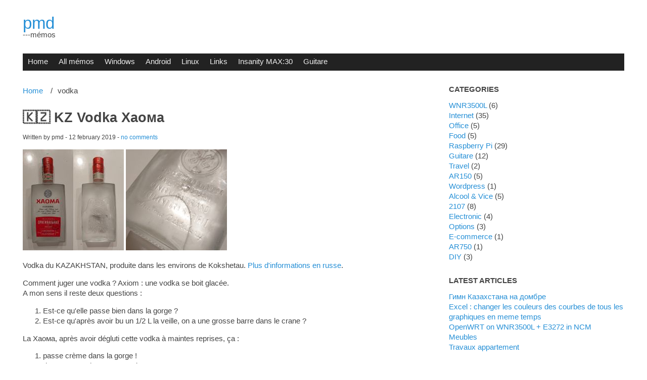

--- FILE ---
content_type: text/html; charset=UTF-8
request_url: http://pmdzsite.online.fr/index.php?tag/vodka
body_size: 24998
content:
<!DOCTYPE html>
<html lang="en">
<head>
	<meta charset="utf-8">
	<meta name="viewport" content="width=device-width, user-scalable=yes, initial-scale=1.0">
	<title>Tag vodka - pmd</title>
				<link rel="icon" href="http://pmdzsite.online.fr/themes/defaut/img/favicon.png" />
	<link rel="stylesheet" href="http://pmdzsite.online.fr/themes/defaut/css/plucss.css" media="screen"/>
	<link rel="stylesheet" href="http://pmdzsite.online.fr/themes/defaut/css/theme.css" media="screen"/>
			<link rel="alternate" type="application/rss+xml" title="Rss feeds articles" href="http://pmdzsite.online.fr/feed.php?rss" />
	<link rel="alternate" type="application/rss+xml" title="Rss feeds comments" href="http://pmdzsite.online.fr/feed.php?rss/commentaires" />
	<script src="jquery-3.4.1.min.js"></script>
	<script>
		// pour autoscrolling 
		$(document).ready(function(){
				// pour autoscrolling 
				function pageScroll() {
					console.log($("input[name='autoscroll']").is(':checked'));
					if ($("input[name='autoscroll']").is(':checked'))
						{
							window.scrollBy(0,1); // horizontal and vertical scroll increments
							scrolldelay = setTimeout(pageScroll,$("input[name='autoscrollspeed']").val()); // scrolls every 100 milliseconds
						}
				};
		    $('input[name="autoscroll"]').change( pageScroll )
		});
	</script>
<!-- Global site tag (gtag.js) - Google Analytics -->
<script async src="https://www.googletagmanager.com/gtag/js?id=UA-1142697-4"></script>
<script>
  window.dataLayer = window.dataLayer || [];
  function gtag(){dataLayer.push(arguments);}
  gtag("js", new Date());
  gtag("config", "UA-1142697-4");
</script>
</head>

<body id="top">

<div class="container">

	<header class="header sml-text-center med-text-left" role="banner">
		<h1 class="no-margin"><a class="maintitle" href="http://pmdzsite.online.fr/" title="pmd">pmd</a></h1>
		<h2 class="h5 no-margin">---mémos</h2>
	</header>

	<nav class="nav" role="navigation">
		<div class="responsive-menu">
			<label for="menu">Menu</label>
			<input type="checkbox" id="menu">
			<ul class="menu expanded">
				
<li class="noactive" id="static-home"><a href="http://pmdzsite.online.fr/" title="Home">Home</a></li>
<li class="noactive" id="static-8"><a href="http://pmdzsite.online.fr/index.php?static8/all-memos" title="All mémos">All mémos</a></li>
<li class="noactive" id="static-3"><a href="http://pmdzsite.online.fr/index.php?static3/windows" title="Windows">Windows</a></li>
<li class="noactive" id="static-2"><a href="http://pmdzsite.online.fr/index.php?static2/android" title="Android">Android</a></li>
<li class="noactive" id="static-4"><a href="http://pmdzsite.online.fr/index.php?static4/linux" title="Linux">Linux</a></li>
<li class="noactive" id="static-5"><a href="http://pmdzsite.online.fr/index.php?static5/links" title="Links">Links</a></li>
<li class="noactive" id="static-7"><a href="http://pmdzsite.online.fr/index.php?static7/insanity-max-30" title="Insanity MAX:30">Insanity MAX:30</a></li>
<li class="noactive" id="static-9"><a href="http://pmdzsite.online.fr/index.php?static9/guitare" title="Guitare">Guitare</a></li>
							</ul>
		</div>
	</nav>
	<main class="main grid" role="main">

		<section class="col sml-12 med-8">

			<ul class="repertory menu breadcrumb">
				<li><a href="http://pmdzsite.online.fr/">Home</a></li>
				<li>vodka</li>	
			</ul>

			
			<article class="article" role="article" id="post-51">

				<header>
					<h1>
						<a href="http://pmdzsite.online.fr/index.php?article51/kz-vodka" title="🇰🇿 KZ Vodka Хаома">🇰🇿 KZ Vodka Хаома</a>					</h1>
					<small>
						Written by pmd -
						<time datetime="2019-02-12">12 february 2019</time> -
						<a href="http://pmdzsite.online.fr/index.php?article51/kz-vodka#comments" title="0 no comments">no comments</a>					</small>
				</header>

				<section>
									
					<p><a href="data/medias/2019_02_12_kz_vodka_xaoma.jpg"><img src="data/medias/2019_02_12_kz_vodka_xaoma.tb.jpg" /></a> <a href="data/medias/2019_02_12_kz_vodka_xaoma_zoom.jpg"><img src="data/medias/2019_02_12_kz_vodka_xaoma_zoom.tb.jpg" /></a></p>

<p>Vodka du KAZAKHSTAN, produite dans les environs de Kokshetau. <a href="https://ru.wikipedia.org/wiki/%D0%9A%D0%BE%D0%BA%D1%88%D0%B5%D1%82%D0%B0%D1%83%D0%BC%D0%B8%D0%BD%D0%B2%D0%BE%D0%B4%D1%8B">Plus d'informations en russe</a>.</p>

<p>Comment juger une vodka ? Axiom : une vodka se boit glacée.<br />
A mon sens il reste deux questions :</p>

<ol>
	<li>Est-ce qu'elle passe bien dans la gorge ?</li>
	<li>Est-ce qu'après avoir bu un 1/2 L la veille, on a une grosse barre dans le crane ?</li>
</ol>

<p>La Хаома, après avoir <span data-dobid="hdw">dégluti cette vodka à maintes reprises,</span> ça :</p>

<ol>
	<li>passe crème dans la gorge !</li>
	<li>donne pas mal au crane après !</li>
</ol>
				</section>

				<footer>
					<small>
						Classified in : <a class="noactive" href="http://pmdzsite.online.fr/index.php?categorie13/alcool" title="Alcool &amp; Vice">Alcool &amp; Vice</a> - 
						Tags : <a class="noactive" href="http://pmdzsite.online.fr/index.php?tag/alcool" title="alcool">alcool</a>, <a class="active" href="http://pmdzsite.online.fr/index.php?tag/vodka" title="vodka">vodka</a>, <a class="noactive" href="http://pmdzsite.online.fr/index.php?tag/kazakhstan" title="kazakhstan">kazakhstan</a>					</small>
				</footer>

			</article>

			
			<nav class="pagination text-center">
							</nav>

			<span>
				<a href="http://pmdzsite.online.fr/feed.php?rss/tag/vodka" title="Rss feed of the tag">Rss feed of the tag</a>			</span>

		</section>

		
	<aside class="aside col sml-12 med-4" role="complementary">

		<h3>
			Categories		</h3>

		<ul class="cat-list unstyled-list">
			<li id="cat-2"><a class="noactive" href="http://pmdzsite.online.fr/index.php?categorie2/wnr3500l" title="WNR3500L">WNR3500L</a> (6)</li><li id="cat-3"><a class="noactive" href="http://pmdzsite.online.fr/index.php?categorie3/internet" title="Internet">Internet</a> (35)</li><li id="cat-4"><a class="noactive" href="http://pmdzsite.online.fr/index.php?categorie4/office" title="Office">Office</a> (5)</li><li id="cat-6"><a class="noactive" href="http://pmdzsite.online.fr/index.php?categorie6/food" title="Food">Food</a> (5)</li><li id="cat-7"><a class="noactive" href="http://pmdzsite.online.fr/index.php?categorie7/raspberry-pi" title="Raspberry Pi">Raspberry Pi</a> (29)</li><li id="cat-8"><a class="noactive" href="http://pmdzsite.online.fr/index.php?categorie8/guitare" title="Guitare">Guitare</a> (12)</li><li id="cat-10"><a class="noactive" href="http://pmdzsite.online.fr/index.php?categorie10/travel" title="Travel">Travel</a> (2)</li><li id="cat-11"><a class="noactive" href="http://pmdzsite.online.fr/index.php?categorie11/ar150" title="AR150">AR150</a> (5)</li><li id="cat-12"><a class="noactive" href="http://pmdzsite.online.fr/index.php?categorie12/wordpress" title="Wordpress">Wordpress</a> (1)</li><li id="cat-13"><a class="noactive" href="http://pmdzsite.online.fr/index.php?categorie13/alcool" title="Alcool &amp; Vice">Alcool &amp; Vice</a> (5)</li><li id="cat-14"><a class="noactive" href="http://pmdzsite.online.fr/index.php?categorie14/2107" title="2107">2107</a> (8)</li><li id="cat-15"><a class="noactive" href="http://pmdzsite.online.fr/index.php?categorie15/electronic" title="Electronic">Electronic</a> (4)</li><li id="cat-16"><a class="noactive" href="http://pmdzsite.online.fr/index.php?categorie16/options" title="Options">Options</a> (3)</li><li id="cat-17"><a class="noactive" href="http://pmdzsite.online.fr/index.php?categorie17/e-commerce" title="e-commerce">e-commerce</a> (1)</li><li id="cat-18"><a class="noactive" href="http://pmdzsite.online.fr/index.php?categorie18/ar750" title="AR750">AR750</a> (1)</li><li id="cat-19"><a class="noactive" href="http://pmdzsite.online.fr/index.php?categorie19/diy" title="DIY">DIY</a> (3)</li>		</ul>

		<h3>
			Latest articles		</h3>

		<ul class="lastart-list unstyled-list">
			<li><a class="noactive" href="http://pmdzsite.online.fr/index.php?article101/kazakhstan-anthem" title="Гимн Казахстана на домбре">Гимн Казахстана на домбре</a></li><li><a class="noactive" href="http://pmdzsite.online.fr/index.php?article100/excel-changer-les-couleurs-des-courbes-de-tous-les-graphiques-en-meme-temps" title="Excel : changer les couleurs des courbes de tous les graphiques en meme temps">Excel : changer les couleurs des courbes de tous les graphiques en meme temps</a></li><li><a class="noactive" href="http://pmdzsite.online.fr/index.php?article99/openwrt-on-wnr3500l-e3372-in-ncm" title="OpenWRT on WNR3500L + E3272 in NCM">OpenWRT on WNR3500L + E3272 in NCM</a></li><li><a class="noactive" href="http://pmdzsite.online.fr/index.php?article98/meubles" title="Meubles">Meubles</a></li><li><a class="noactive" href="http://pmdzsite.online.fr/index.php?article97/travaux-appartement" title="Travaux appartement">Travaux appartement</a></li>		</ul>

		<h3>
			Tags		</h3>

		<ul class="tag-list">
			<li class="tag tag-size-2"><a class="noactive" href="http://pmdzsite.online.fr/index.php?tag/wnr3500l" title="WNR3500L">WNR3500L</a></li><li class="tag tag-size-2"><a class="noactive" href="http://pmdzsite.online.fr/index.php?tag/tomato" title="Tomato">Tomato</a></li><li class="tag tag-size-1"><a class="noactive" href="http://pmdzsite.online.fr/index.php?tag/ddns" title="DDNS">DDNS</a></li><li class="tag tag-size-1"><a class="noactive" href="http://pmdzsite.online.fr/index.php?tag/ftp" title="FTP">FTP</a></li><li class="tag tag-size-1"><a class="noactive" href="http://pmdzsite.online.fr/index.php?tag/free" title="Free">Free</a></li><li class="tag tag-size-1"><a class="noactive" href="http://pmdzsite.online.fr/index.php?tag/abroad" title="Abroad">Abroad</a></li><li class="tag tag-size-1"><a class="noactive" href="http://pmdzsite.online.fr/index.php?tag/transmission" title="Transmission">Transmission</a></li><li class="tag tag-size-1"><a class="noactive" href="http://pmdzsite.online.fr/index.php?tag/bittorrent" title="BitTorrent">BitTorrent</a></li><li class="tag tag-size-1"><a class="noactive" href="http://pmdzsite.online.fr/index.php?tag/optware" title="Optware">Optware</a></li><li class="tag tag-size-1"><a class="noactive" href="http://pmdzsite.online.fr/index.php?tag/microsoft" title="microsoft">microsoft</a></li><li class="tag tag-size-1"><a class="noactive" href="http://pmdzsite.online.fr/index.php?tag/office" title="office">office</a></li><li class="tag tag-size-1"><a class="noactive" href="http://pmdzsite.online.fr/index.php?tag/excel" title="excel">excel</a></li><li class="tag tag-size-1"><a class="noactive" href="http://pmdzsite.online.fr/index.php?tag/calendar" title="calendar">calendar</a></li><li class="tag tag-size-3"><a class="noactive" href="http://pmdzsite.online.fr/index.php?tag/openvpn" title="openvpn">openvpn</a></li><li class="tag tag-size-4"><a class="noactive" href="http://pmdzsite.online.fr/index.php?tag/raspberry" title="raspberry">raspberry</a></li><li class="tag tag-size-1"><a class="noactive" href="http://pmdzsite.online.fr/index.php?tag/iptables" title="iptables">iptables</a></li><li class="tag tag-size-1"><a class="noactive" href="http://pmdzsite.online.fr/index.php?tag/routes" title="routes">routes</a></li><li class="tag tag-size-1"><a class="noactive" href="http://pmdzsite.online.fr/index.php?tag/transmission" title="transmission">transmission</a></li><li class="tag tag-size-2"><a class="noactive" href="http://pmdzsite.online.fr/index.php?tag/nginx" title="nginx">nginx</a></li><li class="tag tag-size-1"><a class="noactive" href="http://pmdzsite.online.fr/index.php?tag/dns" title="DNS">DNS</a></li><li class="tag tag-size-1"><a class="noactive" href="http://pmdzsite.online.fr/index.php?tag/systemctl" title="systemctl">systemctl</a></li><li class="tag tag-size-2"><a class="noactive" href="http://pmdzsite.online.fr/index.php?tag/pluxml" title="pluxml">pluxml</a></li><li class="tag tag-size-7"><a class="noactive" href="http://pmdzsite.online.fr/index.php?tag/guitare" title="guitare">guitare</a></li><li class="tag tag-size-5"><a class="noactive" href="http://pmdzsite.online.fr/index.php?tag/tab" title="tab">tab</a></li><li class="tag tag-size-5"><a class="noactive" href="http://pmdzsite.online.fr/index.php?tag/chords" title="chords">chords</a></li><li class="tag tag-size-1"><a class="noactive" href="http://pmdzsite.online.fr/index.php?tag/derzhi" title="derzhi">derzhi</a></li><li class="tag tag-size-1"><a class="noactive" href="http://pmdzsite.online.fr/index.php?tag/despacito" title="despacito">despacito</a></li><li class="tag tag-size-1"><a class="noactive" href="http://pmdzsite.online.fr/index.php?tag/hard-drive" title="hard drive">hard drive</a></li><li class="tag tag-size-1"><a class="noactive" href="http://pmdzsite.online.fr/index.php?tag/shakira" title="shakira">shakira</a></li><li class="tag tag-size-1"><a class="noactive" href="http://pmdzsite.online.fr/index.php?tag/chantaje" title="chantaje">chantaje</a></li><li class="tag tag-size-1"><a class="noactive" href="http://pmdzsite.online.fr/index.php?tag/daft-punk" title="daft punk">daft punk</a></li><li class="tag tag-size-1"><a class="noactive" href="http://pmdzsite.online.fr/index.php?tag/get-lucky" title="get lucky">get lucky</a></li><li class="tag tag-size-1"><a class="noactive" href="http://pmdzsite.online.fr/index.php?tag/" title="Звери">Звери</a></li><li class="tag tag-size-1"><a class="noactive" href="http://pmdzsite.online.fr/index.php?tag/" title="районы-кварталы">районы-кварталы</a></li><li class="tag tag-size-1"><a class="noactive" href="http://pmdzsite.online.fr/index.php?tag/road-trip" title="road trip">road trip</a></li><li class="tag tag-size-1"><a class="noactive" href="http://pmdzsite.online.fr/index.php?tag/camping" title="camping">camping</a></li><li class="tag tag-size-2"><a class="noactive" href="http://pmdzsite.online.fr/index.php?tag/airsonic" title="airsonic">airsonic</a></li><li class="tag tag-size-2"><a class="noactive" href="http://pmdzsite.online.fr/index.php?tag/streaming" title="streaming">streaming</a></li><li class="tag tag-size-2"><a class="noactive" href="http://pmdzsite.online.fr/index.php?tag/mp3" title="mp3">mp3</a></li><li class="tag tag-size-2"><a class="noactive" href="http://pmdzsite.online.fr/index.php?tag/raspberrypi" title="raspberrypi">raspberrypi</a></li><li class="tag tag-size-2"><a class="noactive" href="http://pmdzsite.online.fr/index.php?tag/dhcpcd" title="dhcpcd">dhcpcd</a></li><li class="tag tag-size-2"><a class="noactive" href="http://pmdzsite.online.fr/index.php?tag/wlan0" title="wlan0">wlan0</a></li><li class="tag tag-size-2"><a class="noactive" href="http://pmdzsite.online.fr/index.php?tag/carrier" title="carrier">carrier</a></li><li class="tag tag-size-2"><a class="noactive" href="http://pmdzsite.online.fr/index.php?tag/lost" title="lost">lost</a></li><li class="tag tag-size-1"><a class="noactive" href="http://pmdzsite.online.fr/index.php?tag/ckeditor" title="CKEditor">CKEditor</a></li><li class="tag tag-size-1"><a class="noactive" href="http://pmdzsite.online.fr/index.php?tag/dhcpcd-run-hooks" title="dhcpcd-run-hooks">dhcpcd-run-hooks</a></li><li class="tag tag-size-1"><a class="noactive" href="http://pmdzsite.online.fr/index.php?tag/wordpress" title="wordpress">wordpress</a></li><li class="tag tag-size-1"><a class="noactive" href="http://pmdzsite.online.fr/index.php?tag/installation" title="installation">installation</a></li><li class="tag tag-size-1"><a class="noactive" href="http://pmdzsite.online.fr/index.php?tag/nouvelle" title="nouvelle">nouvelle</a></li><li class="tag tag-size-1"><a class="noactive" href="http://pmdzsite.online.fr/index.php?tag/plugins" title="plugins">plugins</a></li><li class="tag tag-size-3"><a class="noactive" href="http://pmdzsite.online.fr/index.php?tag/food" title="food">food</a></li><li class="tag tag-size-3"><a class="noactive" href="http://pmdzsite.online.fr/index.php?tag/gateau" title="gateau">gateau</a></li><li class="tag tag-size-2"><a class="noactive" href="http://pmdzsite.online.fr/index.php?tag/chocolat" title="chocolat">chocolat</a></li><li class="tag tag-size-1"><a class="noactive" href="http://pmdzsite.online.fr/index.php?tag/rue-de-panam" title="rue de panam">rue de panam</a></li><li class="tag tag-size-4"><a class="noactive" href="http://pmdzsite.online.fr/index.php?tag/alcool" title="alcool">alcool</a></li><li class="tag tag-size-2"><a class="noactive" href="http://pmdzsite.online.fr/index.php?tag/vin" title="vin">vin</a></li><li class="tag tag-size-1"><a class="noactive" href="http://pmdzsite.online.fr/index.php?tag/blanc" title="blanc">blanc</a></li><li class="tag tag-size-1"><a class="noactive" href="http://pmdzsite.online.fr/index.php?tag/azerbaidjan" title="azerbaïdjan">azerbaïdjan</a></li><li class="tag tag-size-1"><a class="noactive" href="http://pmdzsite.online.fr/index.php?tag/liqueur" title="liqueur">liqueur</a></li><li class="tag tag-size-1"><a class="noactive" href="http://pmdzsite.online.fr/index.php?tag/citron" title="citron">citron</a></li><li class="tag tag-size-2"><a class="noactive" href="http://pmdzsite.online.fr/index.php?tag/italie" title="italie">italie</a></li><li class="tag tag-size-1"><a class="noactive" href="http://pmdzsite.online.fr/index.php?tag/rouge" title="rouge">rouge</a></li><li class="tag tag-size-1"><a class="noactive" href="http://pmdzsite.online.fr/index.php?tag/muse" title="muse">muse</a></li><li class="tag tag-size-1"><a class="noactive" href="http://pmdzsite.online.fr/index.php?tag/unintended" title="unintended">unintended</a></li><li class="tag tag-size-1"><a class="active" href="http://pmdzsite.online.fr/index.php?tag/vodka" title="vodka">vodka</a></li><li class="tag tag-size-1"><a class="noactive" href="http://pmdzsite.online.fr/index.php?tag/kazakhstan" title="kazakhstan">kazakhstan</a></li><li class="tag tag-size-1"><a class="noactive" href="http://pmdzsite.online.fr/index.php?tag/lada" title="lada">lada</a></li><li class="tag tag-size-1"><a class="noactive" href="http://pmdzsite.online.fr/index.php?tag/schema" title="schema">schema</a></li><li class="tag tag-size-1"><a class="noactive" href="http://pmdzsite.online.fr/index.php?tag/electrique" title="electrique">electrique</a></li><li class="tag tag-size-1"><a class="noactive" href="http://pmdzsite.online.fr/index.php?tag/csv" title="csv">csv</a></li><li class="tag tag-size-1"><a class="noactive" href="http://pmdzsite.online.fr/index.php?tag/sed" title="sed">sed</a></li><li class="tag tag-size-1"><a class="noactive" href="http://pmdzsite.online.fr/index.php?tag/windows" title="windows">windows</a></li><li class="tag tag-size-1"><a class="noactive" href="http://pmdzsite.online.fr/index.php?tag/busybox" title="busybox">busybox</a></li><li class="tag tag-size-1"><a class="noactive" href="http://pmdzsite.online.fr/index.php?tag/" title="Есть у меня беда не знаю бежать куда">Есть у меня беда не знаю бежать куда</a></li><li class="tag tag-size-3"><a class="noactive" href="http://pmdzsite.online.fr/index.php?tag/python" title="python">python</a></li><li class="tag tag-size-1"><a class="noactive" href="http://pmdzsite.online.fr/index.php?tag/basics" title="basics">basics</a></li><li class="tag tag-size-1"><a class="noactive" href="http://pmdzsite.online.fr/index.php?tag/selenium" title="selenium">selenium</a></li><li class="tag tag-size-1"><a class="noactive" href="http://pmdzsite.online.fr/index.php?tag/windows-10" title="windows 10">windows 10</a></li><li class="tag tag-size-1"><a class="noactive" href="http://pmdzsite.online.fr/index.php?tag/crepes" title="crepes">crepes</a></li><li class="tag tag-size-1"><a class="noactive" href="http://pmdzsite.online.fr/index.php?tag/" title="блины">блины</a></li><li class="tag tag-size-1"><a class="noactive" href="http://pmdzsite.online.fr/index.php?tag/munin" title="munin">munin</a></li><li class="tag tag-size-1"><a class="noactive" href="http://pmdzsite.online.fr/index.php?tag/hymne" title="hymne">hymne</a></li><li class="tag tag-size-1"><a class="noactive" href="http://pmdzsite.online.fr/index.php?tag/campagne" title="campagne">campagne</a></li><li class="tag tag-size-1"><a class="noactive" href="http://pmdzsite.online.fr/index.php?tag/rhum" title="rhum">rhum</a></li><li class="tag tag-size-1"><a class="noactive" href="http://pmdzsite.online.fr/index.php?tag/cigare" title="cigare">cigare</a></li><li class="tag tag-size-1"><a class="noactive" href="http://pmdzsite.online.fr/index.php?tag/telegram" title="telegram">telegram</a></li><li class="tag tag-size-1"><a class="noactive" href="http://pmdzsite.online.fr/index.php?tag/messaging" title="messaging">messaging</a></li><li class="tag tag-size-1"><a class="noactive" href="http://pmdzsite.online.fr/index.php?tag/dropshippping" title="dropshippping">dropshippping</a></li><li class="tag tag-size-1"><a class="noactive" href="http://pmdzsite.online.fr/index.php?tag/tiramisu" title="tiramisu">tiramisu</a></li><li class="tag tag-size-1"><a class="noactive" href="http://pmdzsite.online.fr/index.php?tag/compress" title="compress">compress</a></li><li class="tag tag-size-1"><a class="noactive" href="http://pmdzsite.online.fr/index.php?tag/video" title="video">video</a></li><li class="tag tag-size-1"><a class="noactive" href="http://pmdzsite.online.fr/index.php?tag/wnr3500l" title="wnr3500l">wnr3500l</a></li><li class="tag tag-size-1"><a class="noactive" href="http://pmdzsite.online.fr/index.php?tag/4g" title="4g">4g</a></li><li class="tag tag-size-1"><a class="noactive" href="http://pmdzsite.online.fr/index.php?tag/openwrt" title="openwrt">openwrt</a></li>		</ul>

		<h3>
			Latest comments		</h3>

		<ul class="lastcom-list unstyled-list">
			<li><a href="http://pmdzsite.online.fr/index.php?article17/subsonic-on-raspberry-pi-3#c0017-8">Mackeral said : thanks a lot for this</a></li><li><a href="http://pmdzsite.online.fr/index.php?article17/subsonic-on-raspberry-pi-3#c0017-7">Jason said : Thank you for this, now it&#039;s runni...</a></li><li><a href="http://pmdzsite.online.fr/index.php?article17/subsonic-on-raspberry-pi-3#c0017-6">petrus said : excellent. thank you. this had bee...</a></li><li><a href="http://pmdzsite.online.fr/index.php?article71/tryo-l-hymne-de-nos-campagnes#c0071-1">Gibsonboy said : Archi styleey</a></li><li><a href="http://pmdzsite.online.fr/index.php?article17/subsonic-on-raspberry-pi-3#c0017-5">shimarin said : I think the bit about ffmpeg fixed...</a></li>		</ul>

		<h3>
			Archives		</h3>

		<ul class="arch-list unstyled-list">
			<li id="archives-2025"><a class="noactive" href="http://pmdzsite.online.fr/index.php?archives/2025" title="2025">2025</a> (6)</li><li id="archives-2024"><a class="noactive" href="http://pmdzsite.online.fr/index.php?archives/2024" title="2024">2024</a> (2)</li><li id="archives-2023"><a class="noactive" href="http://pmdzsite.online.fr/index.php?archives/2023" title="2023">2023</a> (4)</li><li id="archives-2022"><a class="noactive" href="http://pmdzsite.online.fr/index.php?archives/2022" title="2022">2022</a> (5)</li><li id="archives-2021"><a class="noactive" href="http://pmdzsite.online.fr/index.php?archives/2021" title="2021">2021</a> (6)</li><li id="archives-2020"><a class="noactive" href="http://pmdzsite.online.fr/index.php?archives/2020" title="2020">2020</a> (11)</li><li id="archives-2019"><a class="noactive" href="http://pmdzsite.online.fr/index.php?archives/2019" title="2019">2019</a> (20)</li><li id="archives-2018"><a class="noactive" href="http://pmdzsite.online.fr/index.php?archives/2018" title="2018">2018</a> (32)</li><li id="archives-2017"><a class="noactive" href="http://pmdzsite.online.fr/index.php?archives/2017" title="2017">2017</a> (1)</li><li id="archives-2016"><a class="noactive" href="http://pmdzsite.online.fr/index.php?archives/2016" title="2016">2016</a> (3)</li>		</ul>

		<h3>
			RSS
		</h3>
			<ul class="rss-list unstyled-list">
				<li><a href="http://pmdzsite.online.fr/feed.php?rss" title="Rss feeds articles">Articles</a></li>
				<li><a href="http://pmdzsite.online.fr/feed.php?rss/commentaires" title="Rss feeds comments">Comments</a></li>
			</ul>

	</aside>

	</main>


		<footer class="footer" role="contentinfo">

				<p>
					&copy; 2016-26 <a class="maintitle" href="http://pmdzsite.online.fr/" title="pmd">pmd</a> - 
					---mémos - 
					Powered by&nbsp;<a href="http://www.pluxml.org" title="Blog or Cms without database">PluXml</a>
					in&nbsp;0.097s&nbsp;
									</p>
				<ul class="menu">
					<li><a href="http://pmdzsite.online.fr/">Home</a></li>
					<li><a href="http://pmdzsite.online.fr/index.php?tag/vodka#top" title="Goto top">Top</a></li>
					<li><a rel="nofollow" href="http://pmdzsite.online.fr/core/admin/" title="Administration">Administration</a></li>
				</ul>

		</footer>

</div>

</body>

</html>
